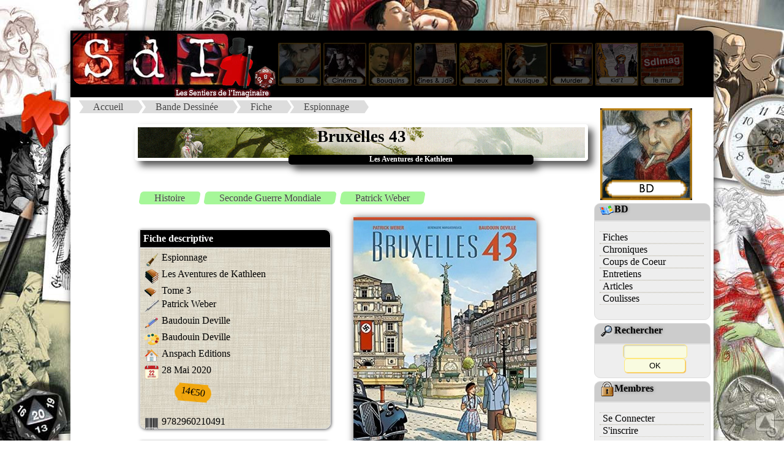

--- FILE ---
content_type: text/html
request_url: http://sdimag.fr/index.php?rub=0&art=Affiche_Fiche&ID=5859
body_size: 7087
content:
<!DOCTYPE html><html><META http-equiv="content-type" content="text/html; charset=iso-8859-1"><META Name="description" Content="Site portail vers les mondes de l'Imaginaire, du BD aux jeux en passant par le ciné et les romans"><META Name="keywords" Content="JdR, rôles, fanzine, zine, BD, bandes, dessinees, romans, bouquins, ezine, jeux, société, interview, news, presse, imaginaire, ciné, inspis, inspi, entretien, articles, coulisses"><META NAME="Robots" CONTENT="All Index Follow"><meta property="og:image" content="PAO/Logo_compact.png"><meta property="og:image:type" content="image/png"><meta property="og:image:width" content="122"><meta property="og:image:height" content="122"><title>:::Les Sentiers de l'Imaginaire:::</title><LINK REL="SHORTCUT ICON" HREF="SdI.ico"><link rel="stylesheet" href="PAO/style.css"><link rel="stylesheet" type="text/css" href="PAO/style_divtest.css"><HEAD><link rel="alternate" type="application/rss+xml" title="RSS" href="fluxrss_une.xml" />		<script src="Bibliotheque/Java/Lightbox_2013/js/jquery-1.7.2.min.js"></script>		<script src="Bibliotheque/Java/Lightbox_2013/js/lightbox.js"></script>		<link rel="stylesheet" href="Bibliotheque/Java/Lightbox_2013/css/lightbox.css" type="text/css" media="screen" />		<link rel="stylesheet" type="text/css" href="PAO/mosaique.css">		<link rel="stylesheet" type="text/css" href="PAO/legendes.css">		<link rel="stylesheet" type="text/css" href="PAO/form.css">		<link rel="stylesheet" type="text/css" href="PAO/tableau_Fiche.css">		<link rel="stylesheet" href="Bibliotheque/Java/Slide_JQ/css/slideshow.css" type="text/css" media="screen" /> 				</HEAD> 
<body><!-- Retour Haut de page --> <div id="Haut_de_page"> 	<a href="#"> 		<img src="PAO/Fleche_up.png" width="23" height="23"  alt="Haut de page." title="Haut de page"> 	</a> </div><div id="conteneur">    <div id="header">		  <A HREF="index.php?rub=0&art=Thema_2012&ID_Thema=0"><IMG SRC="PAO/Logo_SdI_2008.jpg" usemap="#Logo" Border=0></A>			<A HREF="index.php?rub=0&art=Thema_2012&ID_Thema=7" class="navigation"><IMG SRC="PAO/Navigation_2008/5_on.jpg" border=0></A>			<A HREF="index.php?rub=0&art=Thema_2012&ID_Thema=8" class="navigation"><IMG SRC="PAO/Navigation_2008/4_on.jpg" name="monrollover4" border=0></A>			<A HREF="index.php?rub=0&art=Thema_2012&ID_Thema=3" class="navigation"><IMG SRC="PAO/Navigation_2008/3_on.jpg" name="monrollover3" border=0></A>			<A HREF="index.php?rub=0&art=Thema_2012&ID_Thema=10" class="navigation"><IMG SRC="PAO/Navigation_2008/1_on.jpg" name="monrollover1" border=0></A>			<A HREF="index.php?rub=0&art=Thema_2012&ID_Thema=5" class="navigation"><IMG SRC="PAO/Navigation_2008/2_on.jpg" name="monrollover2" border=0></A>			<A HREF="index.php?rub=0&art=Thema_2012&ID_Thema=6" class="navigation"><IMG SRC="PAO/Navigation_2008/7_on.jpg" name="monrollover7" border=0></A>			<A HREF="index.php?rub=0&art=Thema_2012&ID_Thema=11" class="navigation"><IMG SRC="PAO/Navigation_2008/8_on.jpg" name="monrollover8" border=0></A>			<A HREF="index.php?rub=0&art=Thema_2012&ID_Thema=12" class="navigation"><IMG SRC="PAO/Navigation_2008/12_on.jpg" name="monrollover8" border=0></A>			<A HREF="http://sdimag.fr/Wall.php" class="navigation"><IMG SRC="PAO/Navigation_2008/bouton_wall.jpg" name="monrollover8" border=0></A>    </div>    <div id="wrap">        <div id="contenu">			<ul id='breadcrumbs-two'><li><A HREF='http://sdimag.fr/index.php?rub=0&art=Thema_2012&ID_Thema=0'>Accueil</a></li><li><A HREF='index.php?rub=0&art=Thema_2012&ID_Thema=7'>Bande Dessinée</a></li><li><A HREF='index.php?rub=0&art=liste_Fiche&ID=7'>Fiche</a></li><li><A HREF='index.php?rub=0&art=liste_Fiche&ID=7&nom_rubrique=Espionnage'>Espionnage</a></li></ul><div class=bordure_article><head>
<link rel="stylesheet" type="text/css" href="Bibliotheque/Java/tabulation2/tabcontent.css">
<script type="text/javascript" src="Bibliotheque/Java/tabulation/tabcontent.js">
</script>
</head>


		
		<br><DIV class="titre1">Bruxelles 43</DIV>
		<DIV class="sstitre">Les Aventures de Kathleen</DIV>	
		<br><br><ul id='Tags_Clef'><li><A HREF='http://sdimag.fr/index.php?rub=0&art=Liste_tag&ID=0&nom_rubrique=Histoire'>Histoire</A></li><li><A HREF='http://sdimag.fr/index.php?rub=0&art=Liste_tag&ID=0&nom_rubrique=Seconde Guerre Mondiale'>Seconde Guerre Mondiale</A></li><li><A HREF='http://sdimag.fr/index.php?rub=0&art=Liste_tag&ID=0&nom_rubrique=Patrick Weber'>Patrick Weber</A></li></ul><br><table><tr><td width=350 valign=top><DIV class='fiche_encart_titre'>Fiche descriptive</DIV><DIV class='fiche_encart_texte'><div class='Tableau_fiche'><P><span class='col1'><img SRC='PAO/icones_fiche/question.png' title='Genre'></span><span class='col2'>Espionnage</span></P>
<P><span class='col1'><img SRC='PAO/icones_fiche/serie.png ' title='Série'></span><span class='col2'>Les Aventures de Kathleen</span></P>
<P><span class='col1'><img SRC='PAO/icones_fiche/tome.png' title='Tome'></span><span class='col2'>Tome 3</span></P>
<P><span class='col1'><img SRC='PAO/icones_fiche/auteur.png' title='Scénario'></span><span class='col2'>Patrick Weber</span></P>
<P><span class='col1'><img SRC='PAO/icones_fiche/dessinateur.png' title='Dessin'></span><span class='col2'>Baudouin Deville</span></P>
<P><span class='col1'><img SRC='PAO/icones_fiche/coloriste.png ' title='Couleurs'></span><span class='col2'>Baudouin Deville</span></P>
<P><span class='col1'><img SRC='PAO/icones_fiche/editeur.png' title='Editeur'></span><span class='col2'>Anspach Editions</span></P>
<P><span class='col1'><img SRC='PAO/icones_fiche/date.png' title='Date de sortie'></span><span class='col2'>28 Mai 2020</span></P>
<br><div id='fond_etiquette'><div id='contenu_etiquette'>14€50</div></div>
<P><span class='col1'><img SRC='PAO/icones_fiche/EAN.png' title='EAN'></span><span class='col2'>9782960210491<br></span></P></div></DIV><DIV CLASS=fiche_encart_titre>Chroniques</DIV><DIV class='fiche_encart_texte'><Font size=-1><DIV CLASS=titre_rubrique_encart>Sourire 58</DIV><img src='PAO/PAO_Note_tiny.gif'><img src='PAO/PAO_Note_tiny.gif'><img src='PAO/PAO_Note_tiny.gif'><img src='PAO/PAO_Note0_tiny.gif'><img src='PAO/PAO_Note0_tiny.gif'><A HREF='index.php?rub=0&art=Affiche_Fiche&aff_param=2&ID=4979#3474' CLASS=lien_menu> à l’ombre de l’Atonium</A></Font><Font size=-1><DIV CLASS=titre_rubrique_encart>Bruxelles 43</DIV><img src='PAO/PAO_Note_tiny.gif'><img src='PAO/PAO_Note_tiny.gif'><img src='PAO/PAO_Note_tiny.gif'><img src='PAO/PAO_Note0_tiny.gif'><img src='PAO/PAO_Note0_tiny.gif'><A HREF='index.php?rub=0&art=Affiche_Fiche&aff_param=2&ID=5859#4251' CLASS=lien_menu> Histoire de Faux Soir (*)</A></Font><Font size=-1><DIV CLASS=titre_rubrique_encart>Innovation 67</DIV><img src='PAO/PAO_Note_tiny.gif'><img src='PAO/PAO_Note_tiny.gif'><img src='PAO/PAO_Note_tiny.gif'><img src='PAO/PAO_Note0_tiny.gif'><img src='PAO/PAO_Note0_tiny.gif'><A HREF='index.php?rub=0&art=Affiche_Fiche&aff_param=2&ID=6305#4649' CLASS=lien_menu> Un douloureux souvenir</A></Font></DIV><br>			

		</td><td width=300 valign=top><img SRC='Images/Fiches/201016090653.jpg' border=0 class='image_article'></td></tr></table>			

			
			
			<!-- Contenu -->
				<!-- Menu TABULATION-->

				<ul id="countrytabs" class="Onglet_SdI">
				<li></li><li><a href='#' rel='country1'>Synopsis</a></li><li><a href='#' rel='country2'>Avis</a></li><li><a href='#' rel='country3'>Inspiration</a></li>			</ul>
					
			<IMG SRC='PAO/vide.jpg' onLoad=countries.expandit(1)>
			<div id="country1" class="tabcontent">
			<div style='text-align:justify'>Bruxelles, 1960 Kathleen aide sa mère à ranger son grenier. Elle y découvre de nombreuses planches de bande-dessinée, destinées à la presse clandestine durant la seconde guerre mondiale. Kathleen replonge alors dans son passé. <br />
<br />
1943, Kathleen avait 12 ans. La jeune fille ne comprend pas grand-chose à la guerre. Son père, Fernand, tient un kiosque à journaux, Place de Brouckère. Un dimanche, Bob, un dessinateur, ami de Fernand, lui montre ses strips de BD. Des histoires corrosives à l&#039;encontre d&#039;Hitler, qu&#039;il tente de faire publier dans un journal de la Résistance.<br />
<br />
Bob se sait surveillé par un collaborateur rexiste. L&#039;atmosphère devient de plus en plus irrespirable à Bruxelles. Les rafles anti-juifs se multiplient. Les bombardements, aussi. Ils ne font pas la différence entre les bons citoyens et les collabos. Kathleen, Suzanne, la fille de Bob, et une de leur amie, enfant de rexiste, vont être au coeur de l&#039;un d&#039;entre eux.<br />
<br />
Les tensions qui en résulteront feront vaciller leur amitié.</div>			</div>

		
			<div id="country2" class="tabcontent">
			<A NAME=4251><div id='meeple'><IMG SRC='PAO/Meeple_Avis/meeple_avis_3.png'></div><div id='meeple_bubble'><span id='meeple_text'>un bon album !</span><span id='meeple_bubble1'></span><span id='meeple_bubble2'></span><span id='meeple_bubble3'></span></div><br><br><img src='PAO/PAO_Note.gif' border=0><img src='PAO/PAO_Note.gif' border=0><img src='PAO/PAO_Note.gif' border=0><img src='PAO/PAO_Note0.gif' border=0><img src='PAO/PAO_Note0.gif' border=0> <b>Histoire de Faux Soir (*)</b>			<table width=700 cellpadding="0" cellspacing="0">
				<tr>
				  <td valign=top>
				  

								
					
					<div class='downarrowdiv'><div class=right><A HREF='index.php?rub=0&art=Affiche_Fiche&ID=5859&aff_param=1'><img src='Images/tiny_Fiches/201016090653.jpg' class='image_article' border=0></A></div><div style='text-align:justify'><IMG SRC='http://sdimag.fr/Img_PAO/Matos_BD/Bruxelles43_pl3.jpg' class=invisible><IMG SRC='http://sdimag.fr/Img_PAO/Matos_BD/Bruxelles43_pl2.jpg' class=invisible><IMG SRC='http://sdimag.fr/Img_PAO/Matos_BD/Bruxelles43_pl1.jpg' class=invisible><a href='http://sdimag.fr/Img_PAO/Matos_BD/Bruxelles43_pl1.jpg' rel='lightbox[GalerieART]' title='Bruxelles 43, planche de l&#039;album © Anspach Editions / Deville / Weber'><IMG SRC='http://sdimag.fr/Img_PAO/Matos_BD/Bruxelles43_pl1.jpg' BORDER=0 WIDTH=250 alt='Bruxelles 43, planche de l&#039;album © Anspach Editions / Deville / Weber' class=left></A><I><FONT COLOR=#8A0808>Bruxelles, 1960. Dans l’optique de vendre sa maison pour aller vivre dans un appartement plus petit, la mère de Kathleen lui demande de l’aide pour faire le tri parmi ses affaires… Au grenier, dans une vieille malle poussiéreuse, elle retrouve des vieilles planches de bande-dessinée satyrique qui font remonter en elle des souvenirs enfouis…<br />
<br />
1943. Du haut douze ans, Kathleen ne comprends pas grand-chose à la guerre. Son père, kiosquier place de Bouckère, est passionné de bande dessinée et, un jour, Bob, un ami dessinateur, lui montre quelques strips qu’il a réalisé et qu’il souhaite publier dans un journal de la Résistance. Mais, s’il l’ignore encore, Bob est surveillé par un rexiste, un mouvement collaborateur d’inspiration fasciste. Alors que les dénonciations et les rafles se multiplient, Bruxelles est bombardée par les alliés, causant de nombreuses victimes civiles…<br />
<br />
Kathleen et ses amies échappent au bombardement du 7 septembre 1943, sans savoir que cette tragédie allait marquer l’amorce d’un terrible engrenage… </FONT></I><br />
<br />
<DIV CLASS=extrait_texteG>Le dessin, l’humour et la dérision comme acte de résistance…</DIV>Après nous avoir entraîné dans le Bruxelles de l’Exposition Universelle de 1958 qui vit la capitale du royaume de Belgique se parer de son Atonium puis dans Léopoldville alors que se jouait le destin du Congo Belge, Patrick Weber et Baudouin Deville nous entraînent à présent dans le Bruxelles occupé en 1943, conservant comme il se doit le personnage de Kathleen comme fil rouge, bien qu’elle soit ici plus spectatrice qu’actrice…<br />
<br />
<a href='http://sdimag.fr/Img_PAO/Matos_BD/Bruxelles43_pl2.jpg' rel='lightbox[GalerieART]' title='Bruxelles 43, planche de l&#039;album © Anspach Editions / Deville / Weber'><IMG SRC='http://sdimag.fr/Img_PAO/Matos_BD/Bruxelles43_pl2.jpg' BORDER=0 WIDTH=250 alt='Bruxelles 43, planche de l&#039;album © Anspach Editions / Deville / Weber' class=right></A>L’album immerge avec art le lecteur dans les années noires de l’occupation, esquissant le portrait d’une ville déchirée entre résistance et collaboration à travers une galerie de personnages archétypaux balayant un spectre allant du résistant au plus abject des collaborateurs. Mais l’intérêt de cet album est, doublement, ailleurs…<br />
<br />
D’une part, il s’intéresse à ce fameux faux numéro du Soir publié le 9 novembre 1943 en lieu et place du Soir volé, comme les belges se plaisaient à appeler le journal alors aux mains des collaborationnistes… L’incarnation même de l’humour belge qui utilise le rire et la dérision comme d’une armes affûtée. D’autre part parce que le récit s’intéresse au neuvième art et que Edgar P. Jacobs et un certain Georges Remi y jouent les seconds rôles… Ce sont d’ailleurs des planches de bd qui servent de MacGuffin au récit et de prétexte pour nous immerger dans Bruxelles en guerre. Patrick Weber a trouvé le parfait équilibre entre véracité historique et dimension romanesque, tissant une histoire entraînante tout en offrant un aperçu détaillé de cette sombre époque…<br />
<br />
<a href='http://sdimag.fr/Img_PAO/Matos_BD/Bruxelles43_pl3.jpg' rel='lightbox[GalerieART]' title='Bruxelles 43, planche de l&#039;album © Anspach Editions / Deville / Weber'><IMG SRC='http://sdimag.fr/Img_PAO/Matos_BD/Bruxelles43_pl3.jpg' BORDER=0 WIDTH=250 alt='Bruxelles 43, planche de l&#039;album © Anspach Editions / Deville / Weber' class=left></A>Il faut dire que Baudouin Deville fait montre d’une parfaite maîtrise de son trait, conférant à l’album un charme délicieusement désuet. Rendant hommage à la ligne claire et aux maîtres que furent Hergé ou Jacobs, il compose des décors saisissant que tout amoureux de Bruxelles reconnaîtra aisément et appréciera à leur juste valeur…<br />
<br />
<img src='PAO/pack/resume.png' width=69 class=left title='Résumé' border=0><FONT color=#730000><B><I>Patrick Weber et Baudouin Deville continue de nous raconter l’histoire contemporaine de la Belgique à travers le destin de Kathleen. Avec ce nouvel opus, ils nous entraînent au cœur du Bruxelles occupé pour un récit romanesque gravitant autour de la bande-dessinée et du fameux numéro pirate du soir dont la publication est un acte de résistance jubilatoire et héroïque injustement méconnu de ce côté des Ardennes…<br />
<br />
S’appuyant sur une solide documentation historique et iconographique, les deux auteurs reconstituent avec un soin tout particulier l’atmosphère oppressante qui devait régner alors que la ville était écartelée entre collaboration et résistance…<br />
<br />
Un récit captivant autant qu’édifiant qui ravira les amateurs du neuvième art comme les amoureux de Bruxelles…</I></B></FONT><br />
<br />
<block_citation_auteur><blockquote>- Tu reconnais le petit moustachu ?<br />
- Adolf ? Alors là… Tu y vas très fort ! Tu n’as vraiment peur de rien, toi !<br />
- Tu ne trouves pas cela drôle ?<br />
- C’est très rôle ! Et ton dessin s’améliore encore… Mais c’est dangereux ! Tu ne trouveras jamais un illustré pour te publier ! Même une gazette de la Résistance n’oserait pas !<br />
- Effectivement, Fernand ! Je me doutais déjà que le Soir Volé n’allait pas m’accueillir à bras ouvert !<cite>dialogue entre Bob et Fernand</cite></blockquote></block_citation_auteur><br />
<br />
<B>(*)</B> <I>en référence à une chanson de Brassens</I><br />
</div></DIV>

	
		<meta http-equiv="Content-Type" content="text/html; charset=iso-8859-1">
<table border=0 align=Right width=160 cellpadding=0 cellspacing=0>
    <tr>
      <td height=24 bgcolor=#000000 align=center valign=middle colspan=2><font color=#ffffff><b>Le Korrigan</b></font></td>
    </tr>
    <tr>
      <td bgcolor=#FFFFCC align=center valign=top>
	  <a href='index.php?rub=1&art=Profil&id_auteur=2'><img src='Images/Avatars/070127023808.jpg' border=0></a></td><td align=left valign=center bgcolor=#FFFFCC><a href='index.php?rub=1&art=Profil&id_auteur=2'><img src='PAO/Profil_profil.gif' border=0></a><br><a href='mailto:chrysopee(@)free.fr?subject=[From Chrysopee.net]'><img src='PAO/Profil__email.gif' border=0></a><br><a href='http://chrysopee.free.fr'><img src='PAO/Profil__www.gif' border=0></a></td>
    </tr>
</table>	
							
							</td>
				</tr>
				<tr>
				  <td align="center" colspan="2"></td>
				</tr>
			</table>

						</div>

			<div id="country3" class="tabcontent">
			<table><tr></tr></table><br><br><DIV CLASS=titre2>Inspiration jeux de rôle</DIV><br>Cette fiche n' est référencée comme inspi pour <b>aucun</b> jeux de rôle</B>.<p>			</div>
			<div id="country4" class="tabcontent">
						</div> <!-- fin balise tabulatoire -->
					
	

<script type="text/javascript">

var countries=new ddtabcontent("countrytabs")
countries.setpersist(true)
countries.setselectedClassTarget("link") //"link" or "linkparent"
countries.init()

</script>
<!--
<p><a href="javascript:countries.cycleit('prev')" style="margin-right: 25px; text-decoration:none">Back</a> <a href="javascript: countries.expandit(3)">Click here to select last tab</a> <a href="javascript:countries.cycleit('next')" style="margin-left: 25px; text-decoration:none">Forward</a></p>
<p><b><a href="javascript: countries.expandit(2)">Click here to select 3rd tab</a></b></p>
<hr />
-->

 
 	
 <!-- Contenu toilé --> 
  <DIV id="doc_lies_contenair">
	<DIV id="doc_lies_logo">
		<img src="PAO/Logos_Menu/boussole.png">
	</DIV>
		<DIV class="doc_lies_contenu">	
<br><div id='titre_encart_toile'>Pour aller plus loin...</div><DIV class='titre_doc_lies'><img src='PAO/pack/suivi-forum-24.gif' border=0>Série & fiches liées</DIV><ul class=mosaique2><li><a href='index.php?rub=0&art=Affiche_Fiche&ID=4979'><IMG SRC='Images/tiny_Fiches/180411051232.jpg' BORDER=0 WIDTH=80><span>Les Aventures de Kathleen (tome 1)</span></A>&nbsp;</li><li><a href='index.php?rub=0&art=Affiche_Fiche&ID=5858'><IMG SRC='Images/tiny_Fiches/201016090338.jpg' BORDER=0 WIDTH=80><span>Les Aventures de Kathleen (tome 2)</span></A>&nbsp;</li><li><a href='index.php?rub=0&art=Affiche_Fiche&ID=5859'><IMG SRC='Images/tiny_Fiches/201016090653.jpg' BORDER=0 WIDTH=80><span>Les Aventures de Kathleen (tome 3)</span></A>&nbsp;</li><li><a href='index.php?rub=0&art=Affiche_Fiche&ID=6305'><IMG SRC='Images/tiny_Fiches/211120095327.jpg' BORDER=0 WIDTH=80><span>Les Aventures de Kathleen (tome 4)</span></A>&nbsp;</li><br></ul><DIV class='titre_doc_lies'><img src='PAO/pack/site-24.gif' border=0>Liens</DIV><img src='/PAO/PAO_puce.gif' border=0><A HREF='https://fr.wikipedia.org/wiki/Incendie_de_l%27Innovation' CLASS=lien_menu>Incendie de l&#039;Innovation [wikipedia]</A><br><img src='/PAO/PAO_puce.gif' border=0><A HREF='https://fr.wikipedia.org/wiki/Faux_Soir' CLASS=lien_menu>le Faux Soir [wikipedia]</A><br><DIV class='titre_doc_lies'><img src='PAO/pack/palette.gif' border=0>Galerie</DIV><a href=http://sdimag.fr/Img_PAO/Matos_BD/Bruxelles43_pl1.jpg rel='lightbox[gallerie]' title='Bruxelles 43, planche de l&#039;album &copy; Anspach Editions / Deville / Weber'><IMG SRC='http://sdimag.fr/Img_PAO/Matos_BD/Bruxelles43_pl1.jpg' BORDER=0 WIDTH=120 alt='Bruxelles 43, planche de l&#039;album &copy; Anspach Editions / Deville / Weber'><span>Bruxelles 43, planche de l&#039;album &copy; Anspach Editions / Deville / Weber</span></A>&nbsp;<a href=http://sdimag.fr/Img_PAO/Matos_BD/Bruxelles43_pl2.jpg rel='lightbox[gallerie]' title='Bruxelles 43, planche de l&#039;album &copy; Anspach Editions / Deville / Weber'><IMG SRC='http://sdimag.fr/Img_PAO/Matos_BD/Bruxelles43_pl2.jpg' BORDER=0 WIDTH=120 alt='Bruxelles 43, planche de l&#039;album &copy; Anspach Editions / Deville / Weber'><span>Bruxelles 43, planche de l&#039;album &copy; Anspach Editions / Deville / Weber</span></A>&nbsp;<a href=http://sdimag.fr/Img_PAO/Matos_BD/Bruxelles43_pl3.jpg rel='lightbox[gallerie]' title='Bruxelles 43, planche de l&#039;album &copy; Anspach Editions / Deville / Weber'><IMG SRC='http://sdimag.fr/Img_PAO/Matos_BD/Bruxelles43_pl3.jpg' BORDER=0 WIDTH=120 alt='Bruxelles 43, planche de l&#039;album &copy; Anspach Editions / Deville / Weber'><span>Bruxelles 43, planche de l&#039;album &copy; Anspach Editions / Deville / Weber</span></A>&nbsp;<br>		
		<DIV class='end_doc_lies'></DIV>	
		</DIV>	

	</DIV>

	
  </div>	        </div>		<div id="sidebar">			<DIV align=center><br><A HREF='http://sdimag.fr/index.php?rub=0&art=Thema_2012&ID_Thema=1'><img SRC='PAO/Logos_Menu_2008/Logo_BD.gif' Border=0></A></DIV><div class='cartouche_titre_pseudo_menu'><img src='PAO/pack/I_BD.gif' border=0>BD</div><div class='cartouche_pseudo_menu'><div id='Menu_2015'><UL><LI><A HREF='index.php?rub=0&art=liste_Fiche&ID=7' >Fiches</A><LI><A HREF='index.php?rub=0&art=Liste_Chronique&ID=7' >Chroniques</A><LI><A HREF='index.php?rub=0&art=Coup2Coeur&ID=7' >Coups de Coeur</A><LI><A HREF='index.php?rub=0&art=liste_Article&ID=12' >Entretiens</A><LI><A HREF='index.php?rub=0&art=liste_Article&ID=25' >Articles</A><LI><A HREF='index.php?rub=0&art=Liste_Coulisse' >Coulisses</A></UL></div></div><!-- Module recherche --><div class="cartouche_titre_pseudo_menu">		<img src="PAO/pack/loupe.gif" border=0>Rechercher</div><div class="cartouche_pseudo_menu">		<form action="index.php?rub=0&art=Rechercher2" method=post>		   <input type=text name=clefs size=11 maxlength=50><INPUT TYPE="hidden" name="choix[]" value="Tous les thèmes">		<input type="submit" value="OK" name="ok" size=10>	</form></div><!-- Pub --><!-- Module rubrique connexe --><div class="cartouche_titre_pseudo_menu">		<img src="PAO/pack/cadenas.gif" border=0>Membres</div><div class="cartouche_pseudo_menu">		<div id='Menu_2015'><UL><LI><A HREF='index.php?rub=1&art=Identification' >Se Connecter</A><LI><A HREF='index.php?rub=1&art=User_Add' >S'inscrire</A></UL></DIV></div>		<p align=center>			<!--<A HREF="http://twitter.com/#!/SdImag"><img src="PAO/twitter.png" border=0></A>-->			<A HREF="https://bsky.app/profile/sdimag.bsky.social"><img src="PAO/BlueSky.png" border=0></A>			<A HREF="https://www.facebook.com/sdimagazine"><img src="PAO/facebook.jpg" border=0></A>			<A HREF="fluxrss_une.xml"><img src="PAO/rss.jpg" border=0></A>			<A HREF="https://www.instagram.com/sdi_magazine"><img src="PAO/Insta.png" border=0></A>			<!-- Commentaire <A HREF="fluxrss_avis.xml"><img src="PAO/rss2.jpg" border=0></A>-->		</p>	        </div>    </div>    <div id="footer">			<A HREF="http://chrysopee.net" class=lien_menu_footer><IMG SRC="PAO/pack/sdi.gif" border=0>Accueil</A>				<!-- - <A HREF="index.php?rub=0&art=HallofFame" class=lien_menu_footer><IMG SRC="PAO/pack/credits.gif" border=0>Crédits</A> --> 				- <A HREF="mailto:sdi@chrysopee.net?subject=[SdI]" class=lien_menu_footer><IMG SRC="PAO/pack/I_mail.gif" border=0>Contact</A>				- <A HREF="index.php?rub=0&art=Informations" class=lien_menu_footer><IMG SRC="PAO/pack/aide2.gif" border=0>Infos</A>    </div></div>